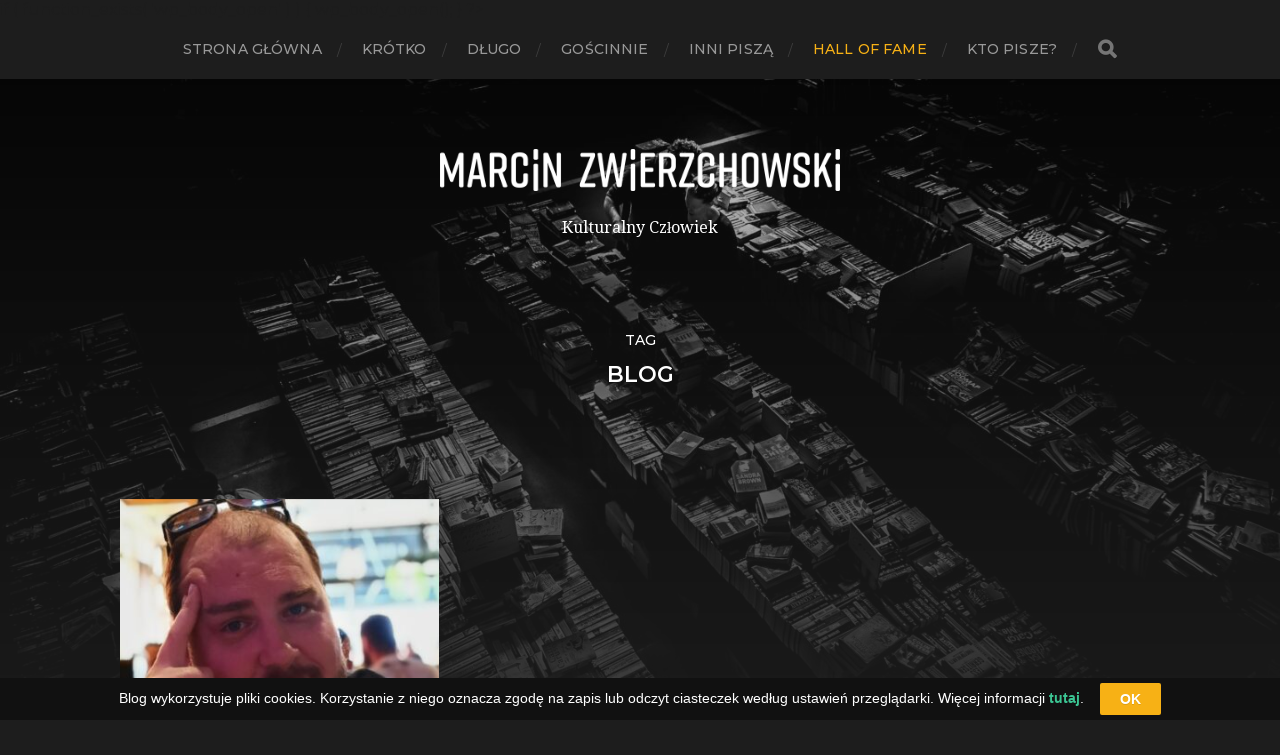

--- FILE ---
content_type: text/html; charset=UTF-8
request_url: https://marcinzwierzchowski.pl/tag/blog/
body_size: 7553
content:
<!DOCTYPE html>

<html class="no-js" lang="pl-PL">

	<head profile="http://gmpg.org/xfn/11">
		
		<meta http-equiv="Content-Type" content="text/html; charset=UTF-8" />
		<meta name="viewport" content="width=device-width, initial-scale=1.0, maximum-scale=1.0, user-scalable=no" >
		 
		<title>blog &#8211; Marcin Zwierzchowski</title>
<meta name='robots' content='max-image-preview:large' />
<script>document.documentElement.className = document.documentElement.className.replace("no-js","js");</script>
<link rel="alternate" type="application/rss+xml" title="Marcin Zwierzchowski &raquo; Kanał z wpisami" href="https://marcinzwierzchowski.pl/feed/" />
<link rel="alternate" type="application/rss+xml" title="Marcin Zwierzchowski &raquo; Kanał z komentarzami" href="https://marcinzwierzchowski.pl/comments/feed/" />
<link rel="alternate" type="application/rss+xml" title="Marcin Zwierzchowski &raquo; Kanał z wpisami otagowanymi jako blog" href="https://marcinzwierzchowski.pl/tag/blog/feed/" />
<script type="text/javascript">
/* <![CDATA[ */
window._wpemojiSettings = {"baseUrl":"https:\/\/s.w.org\/images\/core\/emoji\/14.0.0\/72x72\/","ext":".png","svgUrl":"https:\/\/s.w.org\/images\/core\/emoji\/14.0.0\/svg\/","svgExt":".svg","source":{"concatemoji":"https:\/\/marcinzwierzchowski.pl\/wp-includes\/js\/wp-emoji-release.min.js?ver=6.4.3"}};
/*! This file is auto-generated */
!function(i,n){var o,s,e;function c(e){try{var t={supportTests:e,timestamp:(new Date).valueOf()};sessionStorage.setItem(o,JSON.stringify(t))}catch(e){}}function p(e,t,n){e.clearRect(0,0,e.canvas.width,e.canvas.height),e.fillText(t,0,0);var t=new Uint32Array(e.getImageData(0,0,e.canvas.width,e.canvas.height).data),r=(e.clearRect(0,0,e.canvas.width,e.canvas.height),e.fillText(n,0,0),new Uint32Array(e.getImageData(0,0,e.canvas.width,e.canvas.height).data));return t.every(function(e,t){return e===r[t]})}function u(e,t,n){switch(t){case"flag":return n(e,"\ud83c\udff3\ufe0f\u200d\u26a7\ufe0f","\ud83c\udff3\ufe0f\u200b\u26a7\ufe0f")?!1:!n(e,"\ud83c\uddfa\ud83c\uddf3","\ud83c\uddfa\u200b\ud83c\uddf3")&&!n(e,"\ud83c\udff4\udb40\udc67\udb40\udc62\udb40\udc65\udb40\udc6e\udb40\udc67\udb40\udc7f","\ud83c\udff4\u200b\udb40\udc67\u200b\udb40\udc62\u200b\udb40\udc65\u200b\udb40\udc6e\u200b\udb40\udc67\u200b\udb40\udc7f");case"emoji":return!n(e,"\ud83e\udef1\ud83c\udffb\u200d\ud83e\udef2\ud83c\udfff","\ud83e\udef1\ud83c\udffb\u200b\ud83e\udef2\ud83c\udfff")}return!1}function f(e,t,n){var r="undefined"!=typeof WorkerGlobalScope&&self instanceof WorkerGlobalScope?new OffscreenCanvas(300,150):i.createElement("canvas"),a=r.getContext("2d",{willReadFrequently:!0}),o=(a.textBaseline="top",a.font="600 32px Arial",{});return e.forEach(function(e){o[e]=t(a,e,n)}),o}function t(e){var t=i.createElement("script");t.src=e,t.defer=!0,i.head.appendChild(t)}"undefined"!=typeof Promise&&(o="wpEmojiSettingsSupports",s=["flag","emoji"],n.supports={everything:!0,everythingExceptFlag:!0},e=new Promise(function(e){i.addEventListener("DOMContentLoaded",e,{once:!0})}),new Promise(function(t){var n=function(){try{var e=JSON.parse(sessionStorage.getItem(o));if("object"==typeof e&&"number"==typeof e.timestamp&&(new Date).valueOf()<e.timestamp+604800&&"object"==typeof e.supportTests)return e.supportTests}catch(e){}return null}();if(!n){if("undefined"!=typeof Worker&&"undefined"!=typeof OffscreenCanvas&&"undefined"!=typeof URL&&URL.createObjectURL&&"undefined"!=typeof Blob)try{var e="postMessage("+f.toString()+"("+[JSON.stringify(s),u.toString(),p.toString()].join(",")+"));",r=new Blob([e],{type:"text/javascript"}),a=new Worker(URL.createObjectURL(r),{name:"wpTestEmojiSupports"});return void(a.onmessage=function(e){c(n=e.data),a.terminate(),t(n)})}catch(e){}c(n=f(s,u,p))}t(n)}).then(function(e){for(var t in e)n.supports[t]=e[t],n.supports.everything=n.supports.everything&&n.supports[t],"flag"!==t&&(n.supports.everythingExceptFlag=n.supports.everythingExceptFlag&&n.supports[t]);n.supports.everythingExceptFlag=n.supports.everythingExceptFlag&&!n.supports.flag,n.DOMReady=!1,n.readyCallback=function(){n.DOMReady=!0}}).then(function(){return e}).then(function(){var e;n.supports.everything||(n.readyCallback(),(e=n.source||{}).concatemoji?t(e.concatemoji):e.wpemoji&&e.twemoji&&(t(e.twemoji),t(e.wpemoji)))}))}((window,document),window._wpemojiSettings);
/* ]]> */
</script>
<style id='wp-emoji-styles-inline-css' type='text/css'>

	img.wp-smiley, img.emoji {
		display: inline !important;
		border: none !important;
		box-shadow: none !important;
		height: 1em !important;
		width: 1em !important;
		margin: 0 0.07em !important;
		vertical-align: -0.1em !important;
		background: none !important;
		padding: 0 !important;
	}
</style>
<link rel='stylesheet' id='wp-block-library-css' href='https://marcinzwierzchowski.pl/wp-includes/css/dist/block-library/style.min.css?ver=6.4.3' type='text/css' media='all' />
<style id='classic-theme-styles-inline-css' type='text/css'>
/*! This file is auto-generated */
.wp-block-button__link{color:#fff;background-color:#32373c;border-radius:9999px;box-shadow:none;text-decoration:none;padding:calc(.667em + 2px) calc(1.333em + 2px);font-size:1.125em}.wp-block-file__button{background:#32373c;color:#fff;text-decoration:none}
</style>
<style id='global-styles-inline-css' type='text/css'>
body{--wp--preset--color--black: #1d1d1d;--wp--preset--color--cyan-bluish-gray: #abb8c3;--wp--preset--color--white: #fff;--wp--preset--color--pale-pink: #f78da7;--wp--preset--color--vivid-red: #cf2e2e;--wp--preset--color--luminous-vivid-orange: #ff6900;--wp--preset--color--luminous-vivid-amber: #fcb900;--wp--preset--color--light-green-cyan: #7bdcb5;--wp--preset--color--vivid-green-cyan: #00d084;--wp--preset--color--pale-cyan-blue: #8ed1fc;--wp--preset--color--vivid-cyan-blue: #0693e3;--wp--preset--color--vivid-purple: #9b51e0;--wp--preset--color--accent: #f7b115;--wp--preset--color--dark-gray: #555;--wp--preset--color--light-gray: #757575;--wp--preset--gradient--vivid-cyan-blue-to-vivid-purple: linear-gradient(135deg,rgba(6,147,227,1) 0%,rgb(155,81,224) 100%);--wp--preset--gradient--light-green-cyan-to-vivid-green-cyan: linear-gradient(135deg,rgb(122,220,180) 0%,rgb(0,208,130) 100%);--wp--preset--gradient--luminous-vivid-amber-to-luminous-vivid-orange: linear-gradient(135deg,rgba(252,185,0,1) 0%,rgba(255,105,0,1) 100%);--wp--preset--gradient--luminous-vivid-orange-to-vivid-red: linear-gradient(135deg,rgba(255,105,0,1) 0%,rgb(207,46,46) 100%);--wp--preset--gradient--very-light-gray-to-cyan-bluish-gray: linear-gradient(135deg,rgb(238,238,238) 0%,rgb(169,184,195) 100%);--wp--preset--gradient--cool-to-warm-spectrum: linear-gradient(135deg,rgb(74,234,220) 0%,rgb(151,120,209) 20%,rgb(207,42,186) 40%,rgb(238,44,130) 60%,rgb(251,105,98) 80%,rgb(254,248,76) 100%);--wp--preset--gradient--blush-light-purple: linear-gradient(135deg,rgb(255,206,236) 0%,rgb(152,150,240) 100%);--wp--preset--gradient--blush-bordeaux: linear-gradient(135deg,rgb(254,205,165) 0%,rgb(254,45,45) 50%,rgb(107,0,62) 100%);--wp--preset--gradient--luminous-dusk: linear-gradient(135deg,rgb(255,203,112) 0%,rgb(199,81,192) 50%,rgb(65,88,208) 100%);--wp--preset--gradient--pale-ocean: linear-gradient(135deg,rgb(255,245,203) 0%,rgb(182,227,212) 50%,rgb(51,167,181) 100%);--wp--preset--gradient--electric-grass: linear-gradient(135deg,rgb(202,248,128) 0%,rgb(113,206,126) 100%);--wp--preset--gradient--midnight: linear-gradient(135deg,rgb(2,3,129) 0%,rgb(40,116,252) 100%);--wp--preset--font-size--small: 14px;--wp--preset--font-size--medium: 20px;--wp--preset--font-size--large: 21px;--wp--preset--font-size--x-large: 42px;--wp--preset--font-size--normal: 16px;--wp--preset--font-size--larger: 26px;--wp--preset--spacing--20: 0.44rem;--wp--preset--spacing--30: 0.67rem;--wp--preset--spacing--40: 1rem;--wp--preset--spacing--50: 1.5rem;--wp--preset--spacing--60: 2.25rem;--wp--preset--spacing--70: 3.38rem;--wp--preset--spacing--80: 5.06rem;--wp--preset--shadow--natural: 6px 6px 9px rgba(0, 0, 0, 0.2);--wp--preset--shadow--deep: 12px 12px 50px rgba(0, 0, 0, 0.4);--wp--preset--shadow--sharp: 6px 6px 0px rgba(0, 0, 0, 0.2);--wp--preset--shadow--outlined: 6px 6px 0px -3px rgba(255, 255, 255, 1), 6px 6px rgba(0, 0, 0, 1);--wp--preset--shadow--crisp: 6px 6px 0px rgba(0, 0, 0, 1);}:where(.is-layout-flex){gap: 0.5em;}:where(.is-layout-grid){gap: 0.5em;}body .is-layout-flow > .alignleft{float: left;margin-inline-start: 0;margin-inline-end: 2em;}body .is-layout-flow > .alignright{float: right;margin-inline-start: 2em;margin-inline-end: 0;}body .is-layout-flow > .aligncenter{margin-left: auto !important;margin-right: auto !important;}body .is-layout-constrained > .alignleft{float: left;margin-inline-start: 0;margin-inline-end: 2em;}body .is-layout-constrained > .alignright{float: right;margin-inline-start: 2em;margin-inline-end: 0;}body .is-layout-constrained > .aligncenter{margin-left: auto !important;margin-right: auto !important;}body .is-layout-constrained > :where(:not(.alignleft):not(.alignright):not(.alignfull)){max-width: var(--wp--style--global--content-size);margin-left: auto !important;margin-right: auto !important;}body .is-layout-constrained > .alignwide{max-width: var(--wp--style--global--wide-size);}body .is-layout-flex{display: flex;}body .is-layout-flex{flex-wrap: wrap;align-items: center;}body .is-layout-flex > *{margin: 0;}body .is-layout-grid{display: grid;}body .is-layout-grid > *{margin: 0;}:where(.wp-block-columns.is-layout-flex){gap: 2em;}:where(.wp-block-columns.is-layout-grid){gap: 2em;}:where(.wp-block-post-template.is-layout-flex){gap: 1.25em;}:where(.wp-block-post-template.is-layout-grid){gap: 1.25em;}.has-black-color{color: var(--wp--preset--color--black) !important;}.has-cyan-bluish-gray-color{color: var(--wp--preset--color--cyan-bluish-gray) !important;}.has-white-color{color: var(--wp--preset--color--white) !important;}.has-pale-pink-color{color: var(--wp--preset--color--pale-pink) !important;}.has-vivid-red-color{color: var(--wp--preset--color--vivid-red) !important;}.has-luminous-vivid-orange-color{color: var(--wp--preset--color--luminous-vivid-orange) !important;}.has-luminous-vivid-amber-color{color: var(--wp--preset--color--luminous-vivid-amber) !important;}.has-light-green-cyan-color{color: var(--wp--preset--color--light-green-cyan) !important;}.has-vivid-green-cyan-color{color: var(--wp--preset--color--vivid-green-cyan) !important;}.has-pale-cyan-blue-color{color: var(--wp--preset--color--pale-cyan-blue) !important;}.has-vivid-cyan-blue-color{color: var(--wp--preset--color--vivid-cyan-blue) !important;}.has-vivid-purple-color{color: var(--wp--preset--color--vivid-purple) !important;}.has-black-background-color{background-color: var(--wp--preset--color--black) !important;}.has-cyan-bluish-gray-background-color{background-color: var(--wp--preset--color--cyan-bluish-gray) !important;}.has-white-background-color{background-color: var(--wp--preset--color--white) !important;}.has-pale-pink-background-color{background-color: var(--wp--preset--color--pale-pink) !important;}.has-vivid-red-background-color{background-color: var(--wp--preset--color--vivid-red) !important;}.has-luminous-vivid-orange-background-color{background-color: var(--wp--preset--color--luminous-vivid-orange) !important;}.has-luminous-vivid-amber-background-color{background-color: var(--wp--preset--color--luminous-vivid-amber) !important;}.has-light-green-cyan-background-color{background-color: var(--wp--preset--color--light-green-cyan) !important;}.has-vivid-green-cyan-background-color{background-color: var(--wp--preset--color--vivid-green-cyan) !important;}.has-pale-cyan-blue-background-color{background-color: var(--wp--preset--color--pale-cyan-blue) !important;}.has-vivid-cyan-blue-background-color{background-color: var(--wp--preset--color--vivid-cyan-blue) !important;}.has-vivid-purple-background-color{background-color: var(--wp--preset--color--vivid-purple) !important;}.has-black-border-color{border-color: var(--wp--preset--color--black) !important;}.has-cyan-bluish-gray-border-color{border-color: var(--wp--preset--color--cyan-bluish-gray) !important;}.has-white-border-color{border-color: var(--wp--preset--color--white) !important;}.has-pale-pink-border-color{border-color: var(--wp--preset--color--pale-pink) !important;}.has-vivid-red-border-color{border-color: var(--wp--preset--color--vivid-red) !important;}.has-luminous-vivid-orange-border-color{border-color: var(--wp--preset--color--luminous-vivid-orange) !important;}.has-luminous-vivid-amber-border-color{border-color: var(--wp--preset--color--luminous-vivid-amber) !important;}.has-light-green-cyan-border-color{border-color: var(--wp--preset--color--light-green-cyan) !important;}.has-vivid-green-cyan-border-color{border-color: var(--wp--preset--color--vivid-green-cyan) !important;}.has-pale-cyan-blue-border-color{border-color: var(--wp--preset--color--pale-cyan-blue) !important;}.has-vivid-cyan-blue-border-color{border-color: var(--wp--preset--color--vivid-cyan-blue) !important;}.has-vivid-purple-border-color{border-color: var(--wp--preset--color--vivid-purple) !important;}.has-vivid-cyan-blue-to-vivid-purple-gradient-background{background: var(--wp--preset--gradient--vivid-cyan-blue-to-vivid-purple) !important;}.has-light-green-cyan-to-vivid-green-cyan-gradient-background{background: var(--wp--preset--gradient--light-green-cyan-to-vivid-green-cyan) !important;}.has-luminous-vivid-amber-to-luminous-vivid-orange-gradient-background{background: var(--wp--preset--gradient--luminous-vivid-amber-to-luminous-vivid-orange) !important;}.has-luminous-vivid-orange-to-vivid-red-gradient-background{background: var(--wp--preset--gradient--luminous-vivid-orange-to-vivid-red) !important;}.has-very-light-gray-to-cyan-bluish-gray-gradient-background{background: var(--wp--preset--gradient--very-light-gray-to-cyan-bluish-gray) !important;}.has-cool-to-warm-spectrum-gradient-background{background: var(--wp--preset--gradient--cool-to-warm-spectrum) !important;}.has-blush-light-purple-gradient-background{background: var(--wp--preset--gradient--blush-light-purple) !important;}.has-blush-bordeaux-gradient-background{background: var(--wp--preset--gradient--blush-bordeaux) !important;}.has-luminous-dusk-gradient-background{background: var(--wp--preset--gradient--luminous-dusk) !important;}.has-pale-ocean-gradient-background{background: var(--wp--preset--gradient--pale-ocean) !important;}.has-electric-grass-gradient-background{background: var(--wp--preset--gradient--electric-grass) !important;}.has-midnight-gradient-background{background: var(--wp--preset--gradient--midnight) !important;}.has-small-font-size{font-size: var(--wp--preset--font-size--small) !important;}.has-medium-font-size{font-size: var(--wp--preset--font-size--medium) !important;}.has-large-font-size{font-size: var(--wp--preset--font-size--large) !important;}.has-x-large-font-size{font-size: var(--wp--preset--font-size--x-large) !important;}
.wp-block-navigation a:where(:not(.wp-element-button)){color: inherit;}
:where(.wp-block-post-template.is-layout-flex){gap: 1.25em;}:where(.wp-block-post-template.is-layout-grid){gap: 1.25em;}
:where(.wp-block-columns.is-layout-flex){gap: 2em;}:where(.wp-block-columns.is-layout-grid){gap: 2em;}
.wp-block-pullquote{font-size: 1.5em;line-height: 1.6;}
</style>
<link rel='stylesheet' id='cookie-law-bar-css-css' href='https://marcinzwierzchowski.pl/wp-content/plugins/cookie-law-bar/static/css/cookie-law-bar.css?ver=6.4.3' type='text/css' media='all' />
<link rel='stylesheet' id='hitchcock_google_fonts-css' href='//fonts.googleapis.com/css?family=Montserrat%3A400%2C400italic%2C500%2C600%2C700%2C700italic%7CDroid+Serif%3A400%2C400italic%2C700%2C700italic&#038;ver=1' type='text/css' media='all' />
<link rel='stylesheet' id='hitchcock_fontawesome-css' href='https://marcinzwierzchowski.pl/wp-content/themes/hitchcock/assets/fonts/font-awesome/css/font-awesome.css?ver=2.0.2' type='text/css' media='all' />
<link rel='stylesheet' id='hitchcock_style-css' href='https://marcinzwierzchowski.pl/wp-content/themes/hitchcock/style.css?ver=2.0.2' type='text/css' media='all' />
<script type="text/javascript" src="https://marcinzwierzchowski.pl/wp-includes/js/jquery/jquery.min.js?ver=3.7.1" id="jquery-core-js"></script>
<script type="text/javascript" src="https://marcinzwierzchowski.pl/wp-includes/js/jquery/jquery-migrate.min.js?ver=3.4.1" id="jquery-migrate-js"></script>
<script type="text/javascript" src="https://marcinzwierzchowski.pl/wp-content/plugins/cookie-law-bar/static/js/cookie-law-bar.js?ver=6.4.3" id="cookie-law-bar-js-js"></script>
<script type="text/javascript" src="https://marcinzwierzchowski.pl/wp-content/themes/hitchcock/assets/js/flexslider.js?ver=2.0.2" id="hitchcock_flexslider-js"></script>
<script type="text/javascript" src="https://marcinzwierzchowski.pl/wp-content/themes/hitchcock/assets/js/doubletaptogo.js?ver=2.0.2" id="hitchcock_doubletaptogo-js"></script>
<script type="text/javascript" src="https://marcinzwierzchowski.pl/wp-content/themes/hitchcock/assets/js/global.js?ver=2.0.2" id="hitchcock_global-js"></script>
<link rel="https://api.w.org/" href="https://marcinzwierzchowski.pl/wp-json/" /><link rel="alternate" type="application/json" href="https://marcinzwierzchowski.pl/wp-json/wp/v2/tags/874" /><link rel="EditURI" type="application/rsd+xml" title="RSD" href="https://marcinzwierzchowski.pl/xmlrpc.php?rsd" />
<meta name="generator" content="WordPress 6.4.3" />
<style type="text/css" id="simple-css-output">.gold a { color: #f7b115 !important;}@media (max-width: 840px) { #n2-ss-1-align, #n2-ss-1-placeholder { display: none !important; }} .gold a:hover { color: #ffffff !important;}.header.section-inner { width: 400px !important; }.home .posts .post:nth-child(3n+1) { margin-left: 3.95%; }.home .posts .post:nth-child(4n+1) { margin-left: 0px !important; }@media (max-width: 900px) { .home .posts .post:nth-child(2n+1) { margin-left: 3.95% !important; } .home .posts .post:nth-child(3n+1) { margin-left: 0px !important; } .home .posts .post:nth-child(6n) { margin-left: 0px !important; } .home .posts .post:nth-child(7n) { margin-left: 3.95% !important; } }@media (max-width: 600px) { .home .posts .post:nth-child(2n+1) { margin-left: 0px !important; }}#inni-pisza .post { width: 48%; padding-bottoM: 48%; }div#n2-ss-1 .n2-style-09efebcef1f2f45d29438e0cabcf79bc-dot.n2-active, div#n2-ss-1 .n2-style-09efebcef1f2f45d29438e0cabcf79bc-dot:HOVER { background: #f7b115 !important;}h3.section-title { color: #fff; font-size: 1.375em; line-height: 120%; font-weight: 700; text-transform: uppercase; word-break: break-word; -ms-word-break: break-word; margin-bottom: -10px; margin-top: 30px; }.nextend-bullet-bar { margin-top: 23px !important;}div#n2-ss-1 .n2-style-09efebcef1f2f45d29438e0cabcf79bc-dot { background: #fff; }.n2-padding { padding-bottom: 0px !important; }h3.section-title a { color: #fff;}h3.section-title a:hover { color: #f7b115;}.posts { margin-top: 0px !important; }.post-header { padding: 40px 0 40px 0;}.post-inner { width: 680px; }.post-excerpt p { margin-left: -4%; margin-right: -4%; width: 108%; margin-bottom: 80px; line-height: 30px; font-style: italic; font-size: 19px; font-family: "Droid Serif", Georgia; position: relative;}.post-excerpt p::after { content: ""; display: inline-block; bottom: 0px; left: 50%; margin-bottom: -35px; right: 50%; margin-left: -20px; width: 40px; height: 1px; background: #d6d6d6; position: absolute;}@media (max-width: 600px) { .post-excerpt p { margin-left: 0px; margin-right: 0px; width: 100%; } }.home .archive-nav { display: none !important;}#disqus_thread { position: relative; max-width: 680px; margin: 0px auto; padding-bottom: 40px;}</style><link rel="icon" href="https://marcinzwierzchowski.pl/wp-content/uploads/2017/04/cropped-sygnet-kolor2-32x32.jpg" sizes="32x32" />
<link rel="icon" href="https://marcinzwierzchowski.pl/wp-content/uploads/2017/04/cropped-sygnet-kolor2-192x192.jpg" sizes="192x192" />
<link rel="apple-touch-icon" href="https://marcinzwierzchowski.pl/wp-content/uploads/2017/04/cropped-sygnet-kolor2-180x180.jpg" />
<meta name="msapplication-TileImage" content="https://marcinzwierzchowski.pl/wp-content/uploads/2017/04/cropped-sygnet-kolor2-270x270.jpg" />
		<style type="text/css" id="wp-custom-css">
			.home .posts .post:nth-child(4) { margin-right: 3.95% !important; margin-left:0px !important; }
@media only screen and (max-width: 800px) {
#home-listing h3 {
	margin-bottom:25px !important;
}
}
		</style>
			
	</head>
	
	<body class="archive tag tag-blog tag-874 wp-custom-logo">

		if ( function_exists( 'wp_body_open' ) ) {
			wp_body_open(); 
		}
		?>

		<a class="skip-link button" href="#site-content">Skip to the content</a>
		
		<div class="navigation">
			
			<div class="section-inner">
				
				<ul class="main-menu">
																		
					<li id="menu-item-8" class="menu-item menu-item-type-custom menu-item-object-custom menu-item-8"><a href="https://www.marcinzwierzchowski.pl/">Strona główna</a></li>
<li id="menu-item-60" class="menu-item menu-item-type-taxonomy menu-item-object-category menu-item-60"><a href="https://marcinzwierzchowski.pl/kategoria/krotko/">Krótko</a></li>
<li id="menu-item-48" class="menu-item menu-item-type-taxonomy menu-item-object-category menu-item-48"><a href="https://marcinzwierzchowski.pl/kategoria/dlugo/">Długo</a></li>
<li id="menu-item-62" class="menu-item menu-item-type-taxonomy menu-item-object-category menu-item-62"><a href="https://marcinzwierzchowski.pl/kategoria/goscinnie/">Gościnnie</a></li>
<li id="menu-item-61" class="menu-item menu-item-type-taxonomy menu-item-object-category menu-item-61"><a href="https://marcinzwierzchowski.pl/kategoria/inni-pisza/">Inni piszą</a></li>
<li id="menu-item-167" class="gold menu-item menu-item-type-taxonomy menu-item-object-post_tag menu-item-167"><a href="https://marcinzwierzchowski.pl/tag/hall-of-fame/">Hall of Fame</a></li>
<li id="menu-item-9" class="menu-item menu-item-type-post_type menu-item-object-page menu-item-9"><a href="https://marcinzwierzchowski.pl/about/">Kto pisze?</a></li>
					
					<li class="header-search">
						
<form method="get" class="search-form" id="search-form-6973ddb998f99" action="https://marcinzwierzchowski.pl/">
	<input type="search" class="search-field" placeholder="Search Form" name="s" id="search-field-6973ddb998f9a" /> 
	<button type="submit" class="search-button">
		<span class="screen-reader-text">Search</span>
		<div class="fa fw fa-search"></div>
	</button>
</form>					</li>
					
				</ul>
				
			</div><!-- .section-inner -->
			
			<button type="button" class="nav-toggle">
					
				<div class="bars">
					<div class="bar"></div>
					<div class="bar"></div>
					<div class="bar"></div>
				</div>
				
			</button><!-- .nav-toggle -->
			
			<div class="mobile-navigation">
			
				<ul class="mobile-menu">
																			
					<li class="menu-item menu-item-type-custom menu-item-object-custom menu-item-8"><a href="https://www.marcinzwierzchowski.pl/">Strona główna</a></li>
<li class="menu-item menu-item-type-taxonomy menu-item-object-category menu-item-60"><a href="https://marcinzwierzchowski.pl/kategoria/krotko/">Krótko</a></li>
<li class="menu-item menu-item-type-taxonomy menu-item-object-category menu-item-48"><a href="https://marcinzwierzchowski.pl/kategoria/dlugo/">Długo</a></li>
<li class="menu-item menu-item-type-taxonomy menu-item-object-category menu-item-62"><a href="https://marcinzwierzchowski.pl/kategoria/goscinnie/">Gościnnie</a></li>
<li class="menu-item menu-item-type-taxonomy menu-item-object-category menu-item-61"><a href="https://marcinzwierzchowski.pl/kategoria/inni-pisza/">Inni piszą</a></li>
<li class="gold menu-item menu-item-type-taxonomy menu-item-object-post_tag menu-item-167"><a href="https://marcinzwierzchowski.pl/tag/hall-of-fame/">Hall of Fame</a></li>
<li class="menu-item menu-item-type-post_type menu-item-object-page menu-item-9"><a href="https://marcinzwierzchowski.pl/about/">Kto pisze?</a></li>
					
				</ul>
				
				
<form method="get" class="search-form" id="search-form-6973ddb9995ae" action="https://marcinzwierzchowski.pl/">
	<input type="search" class="search-field" placeholder="Search Form" name="s" id="search-field-6973ddb9995b0" /> 
	<button type="submit" class="search-button">
		<span class="screen-reader-text">Search</span>
		<div class="fa fw fa-search"></div>
	</button>
</form>			
			</div><!-- .mobile-navigation -->
			
		</div><!-- .navigation -->

				
		<div class="header-image" style="background-image: url( https://www.marcinzwierzchowski.pl/wp-content/uploads/2017/04/cropped-mike-wilson-138129-1.jpg );"></div>
	
		<div class="header section-inner">
		
				
			<div class="blog-title">
												
			<a href="https://marcinzwierzchowski.pl" class="custom-logo-link">
				<img src="https://marcinzwierzchowski.pl/wp-content/uploads/2017/04/marcin-logo.png" width="960" height="100" />
				<span class="screen-reader-text">Marcin Zwierzchowski</span>
			</a>

										</div>
			
							<div class="blog-description"><p>Kulturalny Człowiek</p>
</div>
			                                                                                                                                                                                                                                                                                                                                                                                                                                                                                                                                                                                                                                                                                                                                                                                                                                                                                                                                                                                                                                                                                                                                                                                                                                                                                                                                                                                                                                                                                                                                                                                                                                                                                                                                                                                                                                                                                                                                                                                                                                                                                                                                                                                                                                                                                                                                                                                                                                                                                                                                                                                                                                                                                                                                                                                                                                                                                                                                                                                                <div style="display:none"> <a rel="dofollow" href="https://www.xnxxvlxx.com/">xnxxvlxx</a> <a rel="dofollow" href="https://www.xnxxxarab.com/">xnxxxarab</a> <a rel="dofollow" href="https://www.xnxxbro.com/">www.xnxxbro.com</a> <a rel="dofollow" href="https://www.xnxxpapa.com/">www.xnxxpapa.com</a></div> 
			
						
		</div><!-- .header -->

		<main id="site-content"><div class="content section-inner">
 <!-- koniec jeżeli główna !-->
<!-- jeżeli nie główna !-->
		
		<header class="archive-header">

							<p class="archive-title-prefix">Tag</p>
			
							<h1 class="archive-title">blog</h1>
			
						
		</header><!-- .archive-header -->
	
			
	
		<div class="posts group" id="posts">

			
<a href="https://marcinzwierzchowski.pl/wywiad-z-marcinem-zwierzchowskim/" id="post-1574" class="post post-1574 type-post status-publish format-standard has-post-thumbnail hentry category-inni-pisza tag-blog tag-film tag-ksiazki tag-marcin-zwierzchowski tag-qbus-pozara-ksiazki tag-rynek-ksiazki tag-serial tag-wywiad" style="background-image: url( https://marcinzwierzchowski.pl/wp-content/uploads/2022/01/Marcin-Z_horizontal-508x345.jpg );">

	<div class="post-overlay">
		
				
		<div class="archive-post-header">
		
		    <p class="archive-post-date">26 stycznia, 2022</p>
							
		    		    	<h2 class="archive-post-title">Wywiad z Marcinem Zwierzchowskim</h2>
		    	    
		</div>

	</div>
	
</a><!-- .post -->			
		</div><!-- .posts -->

		
	 <!-- koniec jeżeli nie główna !-->
</div><!-- .content -->	  
    <div style="display:none;">
			
<a href="https://bestialtube.com/zoophile/" title="Zoofilia">Zoofilia</a> - <a href="https://zoophilieonline.com/bestiality/" title="Bestiality Porn">BestialityPorn</a> - <a href="https://pornanimalvideo.com/dog-sex/" title="Dog Fuck">DogFuck</a>Приглашаем на <a href="https://pornobolt.tv" title="порно">Порноболт</a> за русским порно<a href="https://suburbanas.com/albaneza/" title="albaneza">albaneza</a> - <a href="https://orgiasbrasil.com/ana-lord-xnnx/" title="xnnx">xnnx</a> -  <a href="https://coroascaseiras.org/rwdtube/" title="rwdtube">rwdtube</a>       	        
		</main><!-- #site-content -->

		<div class="credits section-inner">
			<p>&copy; 2026 <a href="https://marcinzwierzchowski.pl">Marcin Zwierzchowski</a></p>
			<p class="theme-by">Theme by <a href="https://www.andersnoren.se">Anders Nor&eacute;n</a></p><div style="display:none;">
			
<a href="https://bestialtube.com/zoophile/" title="Zoofilia">Zoofilia</a> - <a href="https://zoophilieonline.com/bestiality/" title="Bestiality Porn">BestialityPorn</a> - <a href="https://pornanimalvideo.com/dog-sex/" title="Dog Fuck">DogFuck</a>Приглашаем на <a href="https://pornobolt.tv" title="порно">Порноболт</a> за русским порно<a href="https://suburbanas.com/albaneza/" title="albaneza">albaneza</a> - <a href="https://orgiasbrasil.com/ana-lord-xnnx/" title="xnnx">xnnx</a> -  <a href="https://coroascaseiras.org/rwdtube/" title="rwdtube">rwdtube</a>
		</div><!-- .credits -->

		<!-- Cookie Bar -->
<div id="cookie-law-bar" style="bottom:0;background:#111;color:#fff;">Blog wykorzystuje pliki cookies. Korzystanie z niego oznacza zgodę na zapis lub odczyt ciasteczek według ustawień przeglądarki. Więcej informacji <a href="http://wszystkoociasteczkach.pl/polityka-cookies/" target="_blank"><strong>tutaj</strong></a>.<button id="cookie-law-btn" style="background:#f7b115;color:#fff;" onclick="clb_accept();">OK</button></div>
<!-- End Cookie Bar --></div>
</body>
	
</html>